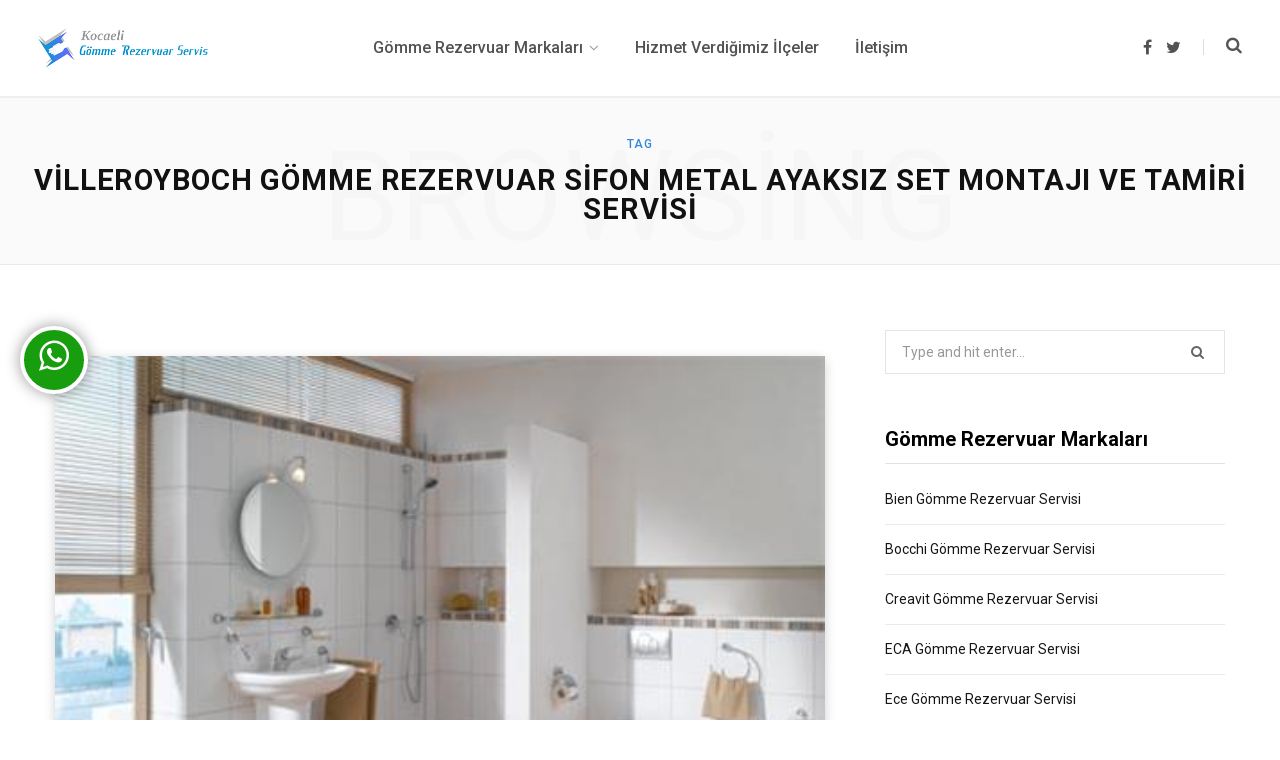

--- FILE ---
content_type: text/html; charset=UTF-8
request_url: https://www.kocaeligommerezervuarservis.com/tag/villeroyboch-gomme-rezervuar-sifon-metal-ayaksiz-set-montaji-ve-tamiri-servisi/
body_size: 12090
content:
<!DOCTYPE html>
<html lang="tr">

<head>
<!-- Google Tag Manager -->
<script>(function(w,d,s,l,i){w[l]=w[l]||[];w[l].push({'gtm.start':
new Date().getTime(),event:'gtm.js'});var f=d.getElementsByTagName(s)[0],
j=d.createElement(s),dl=l!='dataLayer'?'&l='+l:'';j.async=true;j.src=
'https://www.googletagmanager.com/gtm.js?id='+i+dl;f.parentNode.insertBefore(j,f);
})(window,document,'script','dataLayer','GTM-PL9GJG4R');</script>
<!-- End Google Tag Manager -->

	<meta charset="UTF-8" />
	<meta http-equiv="x-ua-compatible" content="ie=edge" />
	<meta name="viewport" content="width=device-width, initial-scale=1" />
	<link rel="profile" href="https://gmpg.org/xfn/11" />
	
	<meta name='robots' content='index, follow, max-image-preview:large, max-snippet:-1, max-video-preview:-1' />

	<!-- This site is optimized with the Yoast SEO plugin v23.6 - https://yoast.com/wordpress/plugins/seo/ -->
	<title>villeroyboch gömme rezervuar sifon metal ayaksız set montajı ve tamiri servisi arşivleri - Gömme Rezervuar Servisi Kocaeli</title>
	<link rel="canonical" href="https://www.kocaeligommerezervuarservis.com/tag/villeroyboch-gomme-rezervuar-sifon-metal-ayaksiz-set-montaji-ve-tamiri-servisi/" />
	<meta property="og:locale" content="tr_TR" />
	<meta property="og:type" content="article" />
	<meta property="og:title" content="villeroyboch gömme rezervuar sifon metal ayaksız set montajı ve tamiri servisi arşivleri - Gömme Rezervuar Servisi Kocaeli" />
	<meta property="og:url" content="https://www.kocaeligommerezervuarservis.com/tag/villeroyboch-gomme-rezervuar-sifon-metal-ayaksiz-set-montaji-ve-tamiri-servisi/" />
	<meta property="og:site_name" content="Gömme Rezervuar Servisi Kocaeli" />
	<meta name="twitter:card" content="summary_large_image" />
	<script type="application/ld+json" class="yoast-schema-graph">{"@context":"https://schema.org","@graph":[{"@type":"CollectionPage","@id":"https://www.kocaeligommerezervuarservis.com/tag/villeroyboch-gomme-rezervuar-sifon-metal-ayaksiz-set-montaji-ve-tamiri-servisi/","url":"https://www.kocaeligommerezervuarservis.com/tag/villeroyboch-gomme-rezervuar-sifon-metal-ayaksiz-set-montaji-ve-tamiri-servisi/","name":"villeroyboch gömme rezervuar sifon metal ayaksız set montajı ve tamiri servisi arşivleri - Gömme Rezervuar Servisi Kocaeli","isPartOf":{"@id":"https://www.kocaeligommerezervuarservis.com/#website"},"primaryImageOfPage":{"@id":"https://www.kocaeligommerezervuarservis.com/tag/villeroyboch-gomme-rezervuar-sifon-metal-ayaksiz-set-montaji-ve-tamiri-servisi/#primaryimage"},"image":{"@id":"https://www.kocaeligommerezervuarservis.com/tag/villeroyboch-gomme-rezervuar-sifon-metal-ayaksiz-set-montaji-ve-tamiri-servisi/#primaryimage"},"thumbnailUrl":"https://www.kocaeligommerezervuarservis.com/wp-content/uploads/2020/01/gomme-rezervuar-4.jpg","breadcrumb":{"@id":"https://www.kocaeligommerezervuarservis.com/tag/villeroyboch-gomme-rezervuar-sifon-metal-ayaksiz-set-montaji-ve-tamiri-servisi/#breadcrumb"},"inLanguage":"tr"},{"@type":"ImageObject","inLanguage":"tr","@id":"https://www.kocaeligommerezervuarservis.com/tag/villeroyboch-gomme-rezervuar-sifon-metal-ayaksiz-set-montaji-ve-tamiri-servisi/#primaryimage","url":"https://www.kocaeligommerezervuarservis.com/wp-content/uploads/2020/01/gomme-rezervuar-4.jpg","contentUrl":"https://www.kocaeligommerezervuarservis.com/wp-content/uploads/2020/01/gomme-rezervuar-4.jpg","width":429,"height":300},{"@type":"BreadcrumbList","@id":"https://www.kocaeligommerezervuarservis.com/tag/villeroyboch-gomme-rezervuar-sifon-metal-ayaksiz-set-montaji-ve-tamiri-servisi/#breadcrumb","itemListElement":[{"@type":"ListItem","position":1,"name":"Ana sayfa","item":"https://www.kocaeligommerezervuarservis.com/"},{"@type":"ListItem","position":2,"name":"villeroyboch gömme rezervuar sifon metal ayaksız set montajı ve tamiri servisi"}]},{"@type":"WebSite","@id":"https://www.kocaeligommerezervuarservis.com/#website","url":"https://www.kocaeligommerezervuarservis.com/","name":"Gömme Rezervuar Servisi Bursa","description":"Gömme Rezervuar Montaj Tamir ve Bakım Servisi","publisher":{"@id":"https://www.kocaeligommerezervuarservis.com/#organization"},"potentialAction":[{"@type":"SearchAction","target":{"@type":"EntryPoint","urlTemplate":"https://www.kocaeligommerezervuarservis.com/?s={search_term_string}"},"query-input":{"@type":"PropertyValueSpecification","valueRequired":true,"valueName":"search_term_string"}}],"inLanguage":"tr"},{"@type":"Organization","@id":"https://www.kocaeligommerezervuarservis.com/#organization","name":"Bursa Gömme Rezervuar Servisi","url":"https://www.kocaeligommerezervuarservis.com/","logo":{"@type":"ImageObject","inLanguage":"tr","@id":"https://www.kocaeligommerezervuarservis.com/#/schema/logo/image/","url":"https://www.kocaeligommerezervuarservis.com/wp-content/uploads/2020/01/bursa-gomme-rezervuar-servis-logo-100.png","contentUrl":"https://www.kocaeligommerezervuarservis.com/wp-content/uploads/2020/01/bursa-gomme-rezervuar-servis-logo-100.png","width":420,"height":100,"caption":"Bursa Gömme Rezervuar Servisi"},"image":{"@id":"https://www.kocaeligommerezervuarservis.com/#/schema/logo/image/"}}]}</script>
	<!-- / Yoast SEO plugin. -->


<link rel='dns-prefetch' href='//fonts.googleapis.com' />
<script type="text/javascript">
/* <![CDATA[ */
window._wpemojiSettings = {"baseUrl":"https:\/\/s.w.org\/images\/core\/emoji\/15.0.3\/72x72\/","ext":".png","svgUrl":"https:\/\/s.w.org\/images\/core\/emoji\/15.0.3\/svg\/","svgExt":".svg","source":{"concatemoji":"https:\/\/www.kocaeligommerezervuarservis.com\/wp-includes\/js\/wp-emoji-release.min.js?ver=6.5.7"}};
/*! This file is auto-generated */
!function(i,n){var o,s,e;function c(e){try{var t={supportTests:e,timestamp:(new Date).valueOf()};sessionStorage.setItem(o,JSON.stringify(t))}catch(e){}}function p(e,t,n){e.clearRect(0,0,e.canvas.width,e.canvas.height),e.fillText(t,0,0);var t=new Uint32Array(e.getImageData(0,0,e.canvas.width,e.canvas.height).data),r=(e.clearRect(0,0,e.canvas.width,e.canvas.height),e.fillText(n,0,0),new Uint32Array(e.getImageData(0,0,e.canvas.width,e.canvas.height).data));return t.every(function(e,t){return e===r[t]})}function u(e,t,n){switch(t){case"flag":return n(e,"\ud83c\udff3\ufe0f\u200d\u26a7\ufe0f","\ud83c\udff3\ufe0f\u200b\u26a7\ufe0f")?!1:!n(e,"\ud83c\uddfa\ud83c\uddf3","\ud83c\uddfa\u200b\ud83c\uddf3")&&!n(e,"\ud83c\udff4\udb40\udc67\udb40\udc62\udb40\udc65\udb40\udc6e\udb40\udc67\udb40\udc7f","\ud83c\udff4\u200b\udb40\udc67\u200b\udb40\udc62\u200b\udb40\udc65\u200b\udb40\udc6e\u200b\udb40\udc67\u200b\udb40\udc7f");case"emoji":return!n(e,"\ud83d\udc26\u200d\u2b1b","\ud83d\udc26\u200b\u2b1b")}return!1}function f(e,t,n){var r="undefined"!=typeof WorkerGlobalScope&&self instanceof WorkerGlobalScope?new OffscreenCanvas(300,150):i.createElement("canvas"),a=r.getContext("2d",{willReadFrequently:!0}),o=(a.textBaseline="top",a.font="600 32px Arial",{});return e.forEach(function(e){o[e]=t(a,e,n)}),o}function t(e){var t=i.createElement("script");t.src=e,t.defer=!0,i.head.appendChild(t)}"undefined"!=typeof Promise&&(o="wpEmojiSettingsSupports",s=["flag","emoji"],n.supports={everything:!0,everythingExceptFlag:!0},e=new Promise(function(e){i.addEventListener("DOMContentLoaded",e,{once:!0})}),new Promise(function(t){var n=function(){try{var e=JSON.parse(sessionStorage.getItem(o));if("object"==typeof e&&"number"==typeof e.timestamp&&(new Date).valueOf()<e.timestamp+604800&&"object"==typeof e.supportTests)return e.supportTests}catch(e){}return null}();if(!n){if("undefined"!=typeof Worker&&"undefined"!=typeof OffscreenCanvas&&"undefined"!=typeof URL&&URL.createObjectURL&&"undefined"!=typeof Blob)try{var e="postMessage("+f.toString()+"("+[JSON.stringify(s),u.toString(),p.toString()].join(",")+"));",r=new Blob([e],{type:"text/javascript"}),a=new Worker(URL.createObjectURL(r),{name:"wpTestEmojiSupports"});return void(a.onmessage=function(e){c(n=e.data),a.terminate(),t(n)})}catch(e){}c(n=f(s,u,p))}t(n)}).then(function(e){for(var t in e)n.supports[t]=e[t],n.supports.everything=n.supports.everything&&n.supports[t],"flag"!==t&&(n.supports.everythingExceptFlag=n.supports.everythingExceptFlag&&n.supports[t]);n.supports.everythingExceptFlag=n.supports.everythingExceptFlag&&!n.supports.flag,n.DOMReady=!1,n.readyCallback=function(){n.DOMReady=!0}}).then(function(){return e}).then(function(){var e;n.supports.everything||(n.readyCallback(),(e=n.source||{}).concatemoji?t(e.concatemoji):e.wpemoji&&e.twemoji&&(t(e.twemoji),t(e.wpemoji)))}))}((window,document),window._wpemojiSettings);
/* ]]> */
</script>
<style>@media screen and (max-width: 650px) {body {padding-bottom:60px;}}</style>
<style id='wp-emoji-styles-inline-css' type='text/css'>

	img.wp-smiley, img.emoji {
		display: inline !important;
		border: none !important;
		box-shadow: none !important;
		height: 1em !important;
		width: 1em !important;
		margin: 0 0.07em !important;
		vertical-align: -0.1em !important;
		background: none !important;
		padding: 0 !important;
	}
</style>
<link rel='stylesheet' id='wp-block-library-css' href='https://www.kocaeligommerezervuarservis.com/wp-includes/css/dist/block-library/style.min.css?ver=6.5.7' type='text/css' media='all' />
<style id='classic-theme-styles-inline-css' type='text/css'>
/*! This file is auto-generated */
.wp-block-button__link{color:#fff;background-color:#32373c;border-radius:9999px;box-shadow:none;text-decoration:none;padding:calc(.667em + 2px) calc(1.333em + 2px);font-size:1.125em}.wp-block-file__button{background:#32373c;color:#fff;text-decoration:none}
</style>
<style id='global-styles-inline-css' type='text/css'>
body{--wp--preset--color--black: #000000;--wp--preset--color--cyan-bluish-gray: #abb8c3;--wp--preset--color--white: #ffffff;--wp--preset--color--pale-pink: #f78da7;--wp--preset--color--vivid-red: #cf2e2e;--wp--preset--color--luminous-vivid-orange: #ff6900;--wp--preset--color--luminous-vivid-amber: #fcb900;--wp--preset--color--light-green-cyan: #7bdcb5;--wp--preset--color--vivid-green-cyan: #00d084;--wp--preset--color--pale-cyan-blue: #8ed1fc;--wp--preset--color--vivid-cyan-blue: #0693e3;--wp--preset--color--vivid-purple: #9b51e0;--wp--preset--gradient--vivid-cyan-blue-to-vivid-purple: linear-gradient(135deg,rgba(6,147,227,1) 0%,rgb(155,81,224) 100%);--wp--preset--gradient--light-green-cyan-to-vivid-green-cyan: linear-gradient(135deg,rgb(122,220,180) 0%,rgb(0,208,130) 100%);--wp--preset--gradient--luminous-vivid-amber-to-luminous-vivid-orange: linear-gradient(135deg,rgba(252,185,0,1) 0%,rgba(255,105,0,1) 100%);--wp--preset--gradient--luminous-vivid-orange-to-vivid-red: linear-gradient(135deg,rgba(255,105,0,1) 0%,rgb(207,46,46) 100%);--wp--preset--gradient--very-light-gray-to-cyan-bluish-gray: linear-gradient(135deg,rgb(238,238,238) 0%,rgb(169,184,195) 100%);--wp--preset--gradient--cool-to-warm-spectrum: linear-gradient(135deg,rgb(74,234,220) 0%,rgb(151,120,209) 20%,rgb(207,42,186) 40%,rgb(238,44,130) 60%,rgb(251,105,98) 80%,rgb(254,248,76) 100%);--wp--preset--gradient--blush-light-purple: linear-gradient(135deg,rgb(255,206,236) 0%,rgb(152,150,240) 100%);--wp--preset--gradient--blush-bordeaux: linear-gradient(135deg,rgb(254,205,165) 0%,rgb(254,45,45) 50%,rgb(107,0,62) 100%);--wp--preset--gradient--luminous-dusk: linear-gradient(135deg,rgb(255,203,112) 0%,rgb(199,81,192) 50%,rgb(65,88,208) 100%);--wp--preset--gradient--pale-ocean: linear-gradient(135deg,rgb(255,245,203) 0%,rgb(182,227,212) 50%,rgb(51,167,181) 100%);--wp--preset--gradient--electric-grass: linear-gradient(135deg,rgb(202,248,128) 0%,rgb(113,206,126) 100%);--wp--preset--gradient--midnight: linear-gradient(135deg,rgb(2,3,129) 0%,rgb(40,116,252) 100%);--wp--preset--font-size--small: 13px;--wp--preset--font-size--medium: 20px;--wp--preset--font-size--large: 36px;--wp--preset--font-size--x-large: 42px;--wp--preset--spacing--20: 0.44rem;--wp--preset--spacing--30: 0.67rem;--wp--preset--spacing--40: 1rem;--wp--preset--spacing--50: 1.5rem;--wp--preset--spacing--60: 2.25rem;--wp--preset--spacing--70: 3.38rem;--wp--preset--spacing--80: 5.06rem;--wp--preset--shadow--natural: 6px 6px 9px rgba(0, 0, 0, 0.2);--wp--preset--shadow--deep: 12px 12px 50px rgba(0, 0, 0, 0.4);--wp--preset--shadow--sharp: 6px 6px 0px rgba(0, 0, 0, 0.2);--wp--preset--shadow--outlined: 6px 6px 0px -3px rgba(255, 255, 255, 1), 6px 6px rgba(0, 0, 0, 1);--wp--preset--shadow--crisp: 6px 6px 0px rgba(0, 0, 0, 1);}:where(.is-layout-flex){gap: 0.5em;}:where(.is-layout-grid){gap: 0.5em;}body .is-layout-flex{display: flex;}body .is-layout-flex{flex-wrap: wrap;align-items: center;}body .is-layout-flex > *{margin: 0;}body .is-layout-grid{display: grid;}body .is-layout-grid > *{margin: 0;}:where(.wp-block-columns.is-layout-flex){gap: 2em;}:where(.wp-block-columns.is-layout-grid){gap: 2em;}:where(.wp-block-post-template.is-layout-flex){gap: 1.25em;}:where(.wp-block-post-template.is-layout-grid){gap: 1.25em;}.has-black-color{color: var(--wp--preset--color--black) !important;}.has-cyan-bluish-gray-color{color: var(--wp--preset--color--cyan-bluish-gray) !important;}.has-white-color{color: var(--wp--preset--color--white) !important;}.has-pale-pink-color{color: var(--wp--preset--color--pale-pink) !important;}.has-vivid-red-color{color: var(--wp--preset--color--vivid-red) !important;}.has-luminous-vivid-orange-color{color: var(--wp--preset--color--luminous-vivid-orange) !important;}.has-luminous-vivid-amber-color{color: var(--wp--preset--color--luminous-vivid-amber) !important;}.has-light-green-cyan-color{color: var(--wp--preset--color--light-green-cyan) !important;}.has-vivid-green-cyan-color{color: var(--wp--preset--color--vivid-green-cyan) !important;}.has-pale-cyan-blue-color{color: var(--wp--preset--color--pale-cyan-blue) !important;}.has-vivid-cyan-blue-color{color: var(--wp--preset--color--vivid-cyan-blue) !important;}.has-vivid-purple-color{color: var(--wp--preset--color--vivid-purple) !important;}.has-black-background-color{background-color: var(--wp--preset--color--black) !important;}.has-cyan-bluish-gray-background-color{background-color: var(--wp--preset--color--cyan-bluish-gray) !important;}.has-white-background-color{background-color: var(--wp--preset--color--white) !important;}.has-pale-pink-background-color{background-color: var(--wp--preset--color--pale-pink) !important;}.has-vivid-red-background-color{background-color: var(--wp--preset--color--vivid-red) !important;}.has-luminous-vivid-orange-background-color{background-color: var(--wp--preset--color--luminous-vivid-orange) !important;}.has-luminous-vivid-amber-background-color{background-color: var(--wp--preset--color--luminous-vivid-amber) !important;}.has-light-green-cyan-background-color{background-color: var(--wp--preset--color--light-green-cyan) !important;}.has-vivid-green-cyan-background-color{background-color: var(--wp--preset--color--vivid-green-cyan) !important;}.has-pale-cyan-blue-background-color{background-color: var(--wp--preset--color--pale-cyan-blue) !important;}.has-vivid-cyan-blue-background-color{background-color: var(--wp--preset--color--vivid-cyan-blue) !important;}.has-vivid-purple-background-color{background-color: var(--wp--preset--color--vivid-purple) !important;}.has-black-border-color{border-color: var(--wp--preset--color--black) !important;}.has-cyan-bluish-gray-border-color{border-color: var(--wp--preset--color--cyan-bluish-gray) !important;}.has-white-border-color{border-color: var(--wp--preset--color--white) !important;}.has-pale-pink-border-color{border-color: var(--wp--preset--color--pale-pink) !important;}.has-vivid-red-border-color{border-color: var(--wp--preset--color--vivid-red) !important;}.has-luminous-vivid-orange-border-color{border-color: var(--wp--preset--color--luminous-vivid-orange) !important;}.has-luminous-vivid-amber-border-color{border-color: var(--wp--preset--color--luminous-vivid-amber) !important;}.has-light-green-cyan-border-color{border-color: var(--wp--preset--color--light-green-cyan) !important;}.has-vivid-green-cyan-border-color{border-color: var(--wp--preset--color--vivid-green-cyan) !important;}.has-pale-cyan-blue-border-color{border-color: var(--wp--preset--color--pale-cyan-blue) !important;}.has-vivid-cyan-blue-border-color{border-color: var(--wp--preset--color--vivid-cyan-blue) !important;}.has-vivid-purple-border-color{border-color: var(--wp--preset--color--vivid-purple) !important;}.has-vivid-cyan-blue-to-vivid-purple-gradient-background{background: var(--wp--preset--gradient--vivid-cyan-blue-to-vivid-purple) !important;}.has-light-green-cyan-to-vivid-green-cyan-gradient-background{background: var(--wp--preset--gradient--light-green-cyan-to-vivid-green-cyan) !important;}.has-luminous-vivid-amber-to-luminous-vivid-orange-gradient-background{background: var(--wp--preset--gradient--luminous-vivid-amber-to-luminous-vivid-orange) !important;}.has-luminous-vivid-orange-to-vivid-red-gradient-background{background: var(--wp--preset--gradient--luminous-vivid-orange-to-vivid-red) !important;}.has-very-light-gray-to-cyan-bluish-gray-gradient-background{background: var(--wp--preset--gradient--very-light-gray-to-cyan-bluish-gray) !important;}.has-cool-to-warm-spectrum-gradient-background{background: var(--wp--preset--gradient--cool-to-warm-spectrum) !important;}.has-blush-light-purple-gradient-background{background: var(--wp--preset--gradient--blush-light-purple) !important;}.has-blush-bordeaux-gradient-background{background: var(--wp--preset--gradient--blush-bordeaux) !important;}.has-luminous-dusk-gradient-background{background: var(--wp--preset--gradient--luminous-dusk) !important;}.has-pale-ocean-gradient-background{background: var(--wp--preset--gradient--pale-ocean) !important;}.has-electric-grass-gradient-background{background: var(--wp--preset--gradient--electric-grass) !important;}.has-midnight-gradient-background{background: var(--wp--preset--gradient--midnight) !important;}.has-small-font-size{font-size: var(--wp--preset--font-size--small) !important;}.has-medium-font-size{font-size: var(--wp--preset--font-size--medium) !important;}.has-large-font-size{font-size: var(--wp--preset--font-size--large) !important;}.has-x-large-font-size{font-size: var(--wp--preset--font-size--x-large) !important;}
.wp-block-navigation a:where(:not(.wp-element-button)){color: inherit;}
:where(.wp-block-post-template.is-layout-flex){gap: 1.25em;}:where(.wp-block-post-template.is-layout-grid){gap: 1.25em;}
:where(.wp-block-columns.is-layout-flex){gap: 2em;}:where(.wp-block-columns.is-layout-grid){gap: 2em;}
.wp-block-pullquote{font-size: 1.5em;line-height: 1.6;}
</style>
<link rel='stylesheet' id='contact-form-7-css' href='https://www.kocaeligommerezervuarservis.com/wp-content/plugins/contact-form-7/includes/css/styles.css?ver=5.9.8' type='text/css' media='all' />
<link rel='stylesheet' id='whatsappchitchat-css' href='https://www.kocaeligommerezervuarservis.com/wp-content/plugins/whatsappchitchat/public/css/whatsappchitchat-public.css?ver=1.0.0' type='text/css' media='all' />
<link rel='stylesheet' id='font-awesome-css' href='https://www.kocaeligommerezervuarservis.com/wp-content/plugins/whatsappchitchat/public/css/font-awesome.css?ver=1.0.0' type='text/css' media='all' />
<link rel='stylesheet' id='contentberg-fonts-css' href='https://fonts.googleapis.com/css?family=Roboto%3A400%2C500%2C700%7CPT+Serif%3A400%2C400i%2C600%7CIBM+Plex+Serif%3A500' type='text/css' media='all' />
<link rel='stylesheet' id='contentberg-core-css' href='https://www.kocaeligommerezervuarservis.com/wp-content/themes/contentberg190/style.css?ver=1.9.0' type='text/css' media='all' />
<style id='contentberg-core-inline-css' type='text/css'>
.main-footer .bg-wrap:before { background-image: url(https://contentberg.theme-sphere.com/wp-content/uploads/2018/09/footer-bg-1.png);background-repeat: no-repeat; background-position: center center; background-size: cover; }

::selection { background: rgba(49,134,227, 0.7); }

::-moz-selection { background: rgba(49,134,227, 0.7); }

:root { --main-color: #3186e3; }

.cart-action .cart-link .counter,
.main-head.compact .posts-ticker .heading,
.single-cover .overlay .post-cat a,
.main-footer.bold-light .lower-footer .social-link,
.cat-label a:hover,
.cat-label.color a,
.post-thumb:hover .cat-label a,
.carousel-slider .category,
.grid-b-slider .category,
.page-links .current,
.page-links a:hover,
.page-links > span,
.post-content .read-more a:after,
.widget-posts .posts.full .counter:before,
.dark .widget_mc4wp_form_widget input[type="submit"],
.dark .widget-subscribe input[type="submit"],
.woocommerce span.onsale,
.woocommerce a.button,
.woocommerce button.button,
.woocommerce input.button,
.woocommerce #respond input#submit,
.woocommerce a.button.alt,
.woocommerce a.button.alt:hover,
.woocommerce button.button.alt,
.woocommerce button.button.alt:hover,
.woocommerce input.button.alt,
.woocommerce input.button.alt:hover,
.woocommerce #respond input#submit.alt,
.woocommerce #respond input#submit.alt:hover,
.woocommerce a.button:hover,
.woocommerce button.button:hover,
.woocommerce input.button:hover,
.woocommerce #respond input#submit:hover,
.woocommerce nav.woocommerce-pagination ul li span.current,
.woocommerce nav.woocommerce-pagination ul li a:hover,
.woocommerce .widget_price_filter .price_slider_amount .button { background: #3186e3; }

blockquote:before,
.modern-quote:before,
.wp-block-quote.is-style-large:before,
.main-color,
.top-bar .social-icons a:hover,
.navigation .menu > li:hover > a,
.navigation .menu > .current-menu-item > a,
.navigation .menu > .current-menu-parent > a,
.navigation .menu li li:hover > a,
.navigation .menu li li.current-menu-item > a,
.navigation.simple .menu > li:hover > a,
.navigation.simple .menu > .current-menu-item > a,
.navigation.simple .menu > .current-menu-parent > a,
.tag-share .post-tags a:hover,
.post-share-icons a:hover,
.post-share-icons .likes-count,
.author-box .author > span,
.comments-area .section-head .number,
.comments-list .comment-reply-link,
.comment-form input[type=checkbox],
.main-footer.dark .social-link:hover,
.lower-footer .social-icons .fa,
.archive-head .sub-title,
.social-share a:hover,
.social-icons a:hover,
.post-meta .post-cat > a,
.post-meta-c .post-author > a,
.large-post-b .post-footer .author a,
.main-pagination .next a:hover,
.main-pagination .previous a:hover,
.main-pagination.number .current,
.post-content a,
.textwidget a,
.widget-about .more,
.widget-about .social-icons .social-btn:hover,
.widget-social .social-link:hover,
.wp-block-pullquote blockquote:before,
.egcf-modal .checkbox,
.woocommerce .star-rating:before,
.woocommerce .star-rating span:before,
.woocommerce .amount,
.woocommerce .order-select .drop a:hover,
.woocommerce .order-select .drop li.active,
.woocommerce-page .order-select .drop a:hover,
.woocommerce-page .order-select .drop li.active,
.woocommerce .widget_price_filter .price_label .from,
.woocommerce .widget_price_filter .price_label .to,
.woocommerce div.product div.summary p.price,
.woocommerce div.product div.summary span.price,
.woocommerce #content div.product div.summary p.price,
.woocommerce #content div.product div.summary span.price,
.woocommerce .widget_price_filter .ui-slider .ui-slider-handle { color: #3186e3; }

.page-links .current,
.page-links a:hover,
.page-links > span,
.woocommerce nav.woocommerce-pagination ul li span.current,
.woocommerce nav.woocommerce-pagination ul li a:hover { border-color: #3186e3; }

.block-head-b .title { border-bottom: 1px solid #3186e3; }

.widget_categories a:before,
.widget_product_categories a:before,
.widget_archive a:before { border: 1px solid #3186e3; }

.main-footer .bg-wrap:before { background-image: url(https://contentberg.theme-sphere.com/wp-content/uploads/2018/09/footer-bg-1.png);background-repeat: no-repeat; background-position: center center; background-size: cover; }

::selection { background: rgba(49,134,227, 0.7); }

::-moz-selection { background: rgba(49,134,227, 0.7); }

:root { --main-color: #3186e3; }

.cart-action .cart-link .counter,
.main-head.compact .posts-ticker .heading,
.single-cover .overlay .post-cat a,
.main-footer.bold-light .lower-footer .social-link,
.cat-label a:hover,
.cat-label.color a,
.post-thumb:hover .cat-label a,
.carousel-slider .category,
.grid-b-slider .category,
.page-links .current,
.page-links a:hover,
.page-links > span,
.post-content .read-more a:after,
.widget-posts .posts.full .counter:before,
.dark .widget_mc4wp_form_widget input[type="submit"],
.dark .widget-subscribe input[type="submit"],
.woocommerce span.onsale,
.woocommerce a.button,
.woocommerce button.button,
.woocommerce input.button,
.woocommerce #respond input#submit,
.woocommerce a.button.alt,
.woocommerce a.button.alt:hover,
.woocommerce button.button.alt,
.woocommerce button.button.alt:hover,
.woocommerce input.button.alt,
.woocommerce input.button.alt:hover,
.woocommerce #respond input#submit.alt,
.woocommerce #respond input#submit.alt:hover,
.woocommerce a.button:hover,
.woocommerce button.button:hover,
.woocommerce input.button:hover,
.woocommerce #respond input#submit:hover,
.woocommerce nav.woocommerce-pagination ul li span.current,
.woocommerce nav.woocommerce-pagination ul li a:hover,
.woocommerce .widget_price_filter .price_slider_amount .button { background: #3186e3; }

blockquote:before,
.modern-quote:before,
.wp-block-quote.is-style-large:before,
.main-color,
.top-bar .social-icons a:hover,
.navigation .menu > li:hover > a,
.navigation .menu > .current-menu-item > a,
.navigation .menu > .current-menu-parent > a,
.navigation .menu li li:hover > a,
.navigation .menu li li.current-menu-item > a,
.navigation.simple .menu > li:hover > a,
.navigation.simple .menu > .current-menu-item > a,
.navigation.simple .menu > .current-menu-parent > a,
.tag-share .post-tags a:hover,
.post-share-icons a:hover,
.post-share-icons .likes-count,
.author-box .author > span,
.comments-area .section-head .number,
.comments-list .comment-reply-link,
.comment-form input[type=checkbox],
.main-footer.dark .social-link:hover,
.lower-footer .social-icons .fa,
.archive-head .sub-title,
.social-share a:hover,
.social-icons a:hover,
.post-meta .post-cat > a,
.post-meta-c .post-author > a,
.large-post-b .post-footer .author a,
.main-pagination .next a:hover,
.main-pagination .previous a:hover,
.main-pagination.number .current,
.post-content a,
.textwidget a,
.widget-about .more,
.widget-about .social-icons .social-btn:hover,
.widget-social .social-link:hover,
.wp-block-pullquote blockquote:before,
.egcf-modal .checkbox,
.woocommerce .star-rating:before,
.woocommerce .star-rating span:before,
.woocommerce .amount,
.woocommerce .order-select .drop a:hover,
.woocommerce .order-select .drop li.active,
.woocommerce-page .order-select .drop a:hover,
.woocommerce-page .order-select .drop li.active,
.woocommerce .widget_price_filter .price_label .from,
.woocommerce .widget_price_filter .price_label .to,
.woocommerce div.product div.summary p.price,
.woocommerce div.product div.summary span.price,
.woocommerce #content div.product div.summary p.price,
.woocommerce #content div.product div.summary span.price,
.woocommerce .widget_price_filter .ui-slider .ui-slider-handle { color: #3186e3; }

.page-links .current,
.page-links a:hover,
.page-links > span,
.woocommerce nav.woocommerce-pagination ul li span.current,
.woocommerce nav.woocommerce-pagination ul li a:hover { border-color: #3186e3; }

.block-head-b .title { border-bottom: 1px solid #3186e3; }

.widget_categories a:before,
.widget_product_categories a:before,
.widget_archive a:before { border: 1px solid #3186e3; }



</style>
<link rel='stylesheet' id='contentberg-lightbox-css' href='https://www.kocaeligommerezervuarservis.com/wp-content/themes/contentberg190/css/lightbox.css?ver=1.9.0' type='text/css' media='all' />
<link rel='stylesheet' id='call-now-button-modern-style-css' href='https://www.kocaeligommerezervuarservis.com/wp-content/plugins/call-now-button/resources/style/modern.css?ver=1.4.9' type='text/css' media='all' />
<script type="text/javascript" src="https://www.kocaeligommerezervuarservis.com/wp-includes/js/jquery/jquery.min.js?ver=3.7.1" id="jquery-core-js"></script>
<script type="text/javascript" src="https://www.kocaeligommerezervuarservis.com/wp-includes/js/jquery/jquery-migrate.min.js?ver=3.4.1" id="jquery-migrate-js"></script>
<script type="text/javascript" src="https://www.kocaeligommerezervuarservis.com/wp-content/plugins/whatsappchitchat/public/js/whatsappchitchat-public.js?ver=1.0.0" id="whatsappchitchat-js"></script>
<script type="text/javascript" src="https://www.kocaeligommerezervuarservis.com/wp-content/themes/contentberg190/js/lazysizes.js?ver=1.9.0" id="lazysizes-js"></script>
<link rel="https://api.w.org/" href="https://www.kocaeligommerezervuarservis.com/wp-json/" /><link rel="alternate" type="application/json" href="https://www.kocaeligommerezervuarservis.com/wp-json/wp/v2/tags/1007" /><meta name="generator" content="WordPress 6.5.7" />
<script>var Sphere_Plugin = {"ajaxurl":"https:\/\/www.kocaeligommerezervuarservis.com\/wp-admin\/admin-ajax.php"};</script><noscript><style> .wpb_animate_when_almost_visible { opacity: 1; }</style></noscript>	


</head>

<body class="archive tag tag-villeroyboch-gomme-rezervuar-sifon-metal-ayaksiz-set-montaji-ve-tamiri-servisi tag-1007 right-sidebar  lazy-normal has-lb wpb-js-composer js-comp-ver-6.5.0 vc_responsive">


<div class="main-wrap">

	
		
		
<header id="main-head" class="main-head head-nav-below has-search-modal simple">

	<div class="inner inner-head" data-sticky-bar="1">
	
		<div class="wrap cf wrap-head">
		
			<div class="left-contain">
				<span class="mobile-nav"><i class="fa fa-bars"></i></span>	
			
					<div class="title">
		
		<a href="https://www.kocaeligommerezervuarservis.com/" title="Gömme Rezervuar Servisi Kocaeli" rel="home">
		
					
								
		<img class="mobile-logo" src="https://www.kocaeligommerezervuarservis.com/wp-content/uploads/2020/12/kocaeli-gomme-rezervuar-servis-logo-80-2.png" width="170" height="40" 
			alt="Gömme Rezervuar Servisi Kocaeli" />

					
			<img src="https://www.kocaeligommerezervuarservis.com/wp-content/uploads/2020/12/kocaeli-gomme-rezervuar-servis-logo-70.png" class="logo-image" alt="Gömme Rezervuar Servisi Kocaeli" srcset="https://www.kocaeligommerezervuarservis.com/wp-content/uploads/2020/12/kocaeli-gomme-rezervuar-servis-logo-70.png ,https://www.kocaeligommerezervuarservis.com/wp-content/uploads/2020/12/kocaeli-gomme-rezervuar-servis-logo-80-2.png 2x" />

				
		</a>
	
	</div>			
			</div>
				
				
			<div class="navigation-wrap inline">
								
				<nav class="navigation inline simple light" data-sticky-bar="1">
					<div class="menu-ana-menu-container"><ul id="menu-ana-menu" class="menu"><li id="menu-item-3741" class="menu-item menu-item-type-custom menu-item-object-custom menu-item-has-children menu-item-3741"><a><span>Gömme Rezervuar Markaları</span></a>
<ul class="sub-menu">
	<li id="menu-item-3936" class="menu-item menu-item-type-post_type menu-item-object-post menu-item-3936"><a href="https://www.kocaeligommerezervuarservis.com/bien-gomme-rezervuar-servisi.html/"><span>Bien Gömme Rezervuar Servisi</span></a></li>
	<li id="menu-item-3807" class="menu-item menu-item-type-post_type menu-item-object-post menu-item-3807"><a href="https://www.kocaeligommerezervuarservis.com/bocchi-gomme-rezervuar-servisi.html/"><span>Bocchi Gömme Rezervuar Servisi</span></a></li>
	<li id="menu-item-3744" class="menu-item menu-item-type-post_type menu-item-object-post menu-item-3744"><a href="https://www.kocaeligommerezervuarservis.com/creavit-gomme-rezervuar-servisi.html/"><span>Creavit Gömme Rezervuar Servisi</span></a></li>
	<li id="menu-item-3746" class="menu-item menu-item-type-post_type menu-item-object-post menu-item-3746"><a href="https://www.kocaeligommerezervuarservis.com/eca-gomme-rezervuar-servisi.html/"><span>ECA Gömme Rezervuar Servisi</span></a></li>
	<li id="menu-item-3799" class="menu-item menu-item-type-post_type menu-item-object-post menu-item-3799"><a href="https://www.kocaeligommerezervuarservis.com/ece-gomme-rezervuar-servisi.html/"><span>Ece Gömme Rezervuar Servisi</span></a></li>
	<li id="menu-item-3938" class="menu-item menu-item-type-post_type menu-item-object-post menu-item-3938"><a href="https://www.kocaeligommerezervuarservis.com/geberit-gomme-rezervuar-servisi.html/"><span>Geberit Gömme Rezervuar Servisi</span></a></li>
	<li id="menu-item-3743" class="menu-item menu-item-type-post_type menu-item-object-post menu-item-3743"><a href="https://www.kocaeligommerezervuarservis.com/grohe-gomme-rezervuar-servisi.html/"><span>Grohe Gömme Rezervuar Servisi</span></a></li>
	<li id="menu-item-3797" class="menu-item menu-item-type-post_type menu-item-object-post menu-item-3797"><a href="https://www.kocaeligommerezervuarservis.com/japar-gomme-rezervuar-servisi.html/"><span>Japar Gömme Rezervuar Servisi</span></a></li>
	<li id="menu-item-3749" class="menu-item menu-item-type-post_type menu-item-object-post menu-item-3749"><a href="https://www.kocaeligommerezervuarservis.com/penta-gomme-rezervuar-servisi.html/"><span>Penta Gömme Rezervuar Servisi</span></a></li>
	<li id="menu-item-3800" class="menu-item menu-item-type-post_type menu-item-object-post menu-item-3800"><a href="https://www.kocaeligommerezervuarservis.com/kale-gomme-rezervuar-servisi.html/"><span>Kale Gömme Rezervuar Servisi</span></a></li>
	<li id="menu-item-3937" class="menu-item menu-item-type-post_type menu-item-object-post menu-item-3937"><a href="https://www.kocaeligommerezervuarservis.com/sanica-gomme-rezervuar-servisi.html/"><span>Sanica Gömme Rezervuar Servisi</span></a></li>
	<li id="menu-item-3801" class="menu-item menu-item-type-post_type menu-item-object-post menu-item-3801"><a href="https://www.kocaeligommerezervuarservis.com/schwab-gomme-rezervuar-servisi.html/"><span>Schwab Gömme Rezervuar Servisi</span></a></li>
	<li id="menu-item-3798" class="menu-item menu-item-type-post_type menu-item-object-post menu-item-3798"><a href="https://www.kocaeligommerezervuarservis.com/serel-gomme-rezervuar-servisi.html/"><span>Serel Gömme Rezervuar Servisi</span></a></li>
	<li id="menu-item-3745" class="menu-item menu-item-type-post_type menu-item-object-post menu-item-3745"><a href="https://www.kocaeligommerezervuarservis.com/siamp-gomme-rezervuar-servisi.html/"><span>Siamp Gömme Rezervuar Servisi</span></a></li>
	<li id="menu-item-3803" class="menu-item menu-item-type-post_type menu-item-object-post menu-item-3803"><a href="https://www.kocaeligommerezervuarservis.com/villeroyboch-gomme-rezervuar-servisi.html/"><span>Villeroyboch Gömme Rezervuar Servisi</span></a></li>
	<li id="menu-item-3939" class="menu-item menu-item-type-post_type menu-item-object-post menu-item-3939"><a href="https://www.kocaeligommerezervuarservis.com/viega-gomme-rezervuar-servisi.html/"><span>Viega Gömme Rezervuar Servisi</span></a></li>
	<li id="menu-item-3748" class="menu-item menu-item-type-post_type menu-item-object-post menu-item-3748"><a href="https://www.kocaeligommerezervuarservis.com/visam-gomme-rezervuar-servisi.html/"><span>Visam Gömme Rezervuar Servisi</span></a></li>
	<li id="menu-item-3802" class="menu-item menu-item-type-post_type menu-item-object-post menu-item-3802"><a href="https://www.kocaeligommerezervuarservis.com/vitra-gomme-rezervuar-servisi.html/"><span>Vitra Gömme Rezervuar Servisi</span></a></li>
	<li id="menu-item-3747" class="menu-item menu-item-type-post_type menu-item-object-post menu-item-3747"><a href="https://www.kocaeligommerezervuarservis.com/wilco-gomme-rezervuar-servisi.html/"><span>Wilco Gömme Rezervuar Servisi</span></a></li>
</ul>
</li>
<li id="menu-item-4026" class="menu-item menu-item-type-post_type menu-item-object-page menu-item-4026"><a href="https://www.kocaeligommerezervuarservis.com/hizmet-verdigimiz-ilceler/"><span>Hizmet Verdiğimiz İlçeler</span></a></li>
<li id="menu-item-3753" class="menu-item menu-item-type-post_type menu-item-object-page menu-item-3753"><a href="https://www.kocaeligommerezervuarservis.com/iletisim/"><span>İletişim</span></a></li>
</ul></div>				</nav>
				
							</div>
			
			<div class="actions">
			
				
	
		<ul class="social-icons cf">
		
					
			<li><a href="#" class="fa fa-facebook" target="_blank"><span class="visuallyhidden">Facebook</span></a></li>
									
					
			<li><a href="#" class="fa fa-twitter" target="_blank"><span class="visuallyhidden">Twitter</span></a></li>
									
					
		</ul>
	
								
								
					<a href="#" title="Search" class="search-link"><i class="fa fa-search"></i></a>
									
				
							
			</div>

		</div>
	</div>

</header> <!-- .main-head -->	
		
	
	<div class="archive-head">
	
		
			
			
		<span class="sub-title">Tag</span>
		<h2 class="title">villeroyboch gömme rezervuar sifon metal ayaksız set montajı ve tamiri servisi</h2>
		
		<i class="background">Browsing</i>
		
			
	</div>

	
	<div class="main wrap">
		<div class="ts-row cf">
			<div class="col-8 main-content cf">
		
			
<div class="posts-container posts-large cf">


	<div class="posts-wrap">
	
	
<!-- This file should primarily consist of HTML with a little bit of PHP. -->
<div class="wc_public_wrapper wc_tool_text">
			<p id="wc_tooltip"><a href="https://api.whatsapp.com/send?phone=905360606374&#038;text=Merhaba,%20Gömme%20Rezervuarımda%20sorun%20var." class="wc_icon_display wc_medium wc_left_center" tooltip="How can we help you! just message us." target="_blank" style="background-color:#189d0e;border-color:#ffffff;display:inline-block !important;"><i class="fa fa-whatsapp" aria-hidden="true"></i></a>
		<input type="hidden" id="wc_main_hvr_color" value="#000000">
			<input type="hidden" id="wc_main_bdr_color" value="#ffffff">
		</p>
		</div>  		
		
<article id="post-3727" class="post-main large-post post-3727 post type-post status-publish format-standard has-post-thumbnail category-marka-model tag-basiskele-villeroyboch-asma-klozet-servisi tag-basiskele-villeroyboch-gomme-rezervuar-servisi tag-basiskele-villeroyboch-servis tag-basiskele-villeroyboch-yedek-parca tag-cayirova-villeroyboch-asma-klozet-servisi tag-cayirova-villeroyboch-gomme-rezervuar-servisi tag-cayirova-villeroyboch-servis tag-cayirova-villeroyboch-yedek-parca tag-darica-villeroyboch-asma-klozet-servisi tag-darica-villeroyboch-gomme-rezervuar-servisi tag-darica-villeroyboch-servis tag-darica-villeroyboch-yedek-parca tag-derince-villeroyboch-asma-klozet-servisi tag-derince-villeroyboch-gomme-rezervuar-servisi tag-derince-villeroyboch-servis tag-derince-villeroyboch-yedek-parca tag-dilovasi-villeroyboch-asma-klozet-servisi tag-dilovasi-villeroyboch-gomme-rezervuar-servisi tag-dilovasi-villeroyboch-servis tag-dilovasi-villeroyboch-yedek-parca tag-gebze-villeroyboch-asma-klozet-servisi tag-gebze-villeroyboch-gomme-rezervuar-servisi tag-gebze-villeroyboch-servis tag-gebze-villeroyboch-yedek-parca tag-golcuk-villeroyboch-asma-klozet-servisi tag-golcuk-villeroyboch-gomme-rezervuar-servisi tag-golcuk-villeroyboch-servis tag-golcuk-villeroyboch-yedek-parca tag-izmit-villeroyboch-asma-klozet-servisi tag-izmit-villeroyboch-gomme-rezervuar-servisi tag-izmit-villeroyboch-servis tag-izmit-villeroyboch-yedek-parca tag-kandira-villeroyboch-asma-klozet-servisi tag-kandira-villeroyboch-gomme-rezervuar-servisi tag-kandira-villeroyboch-servis tag-kandira-villeroyboch-yedek-parca tag-karamursel-villeroyboch-asma-klozet-servisi tag-karamursel-villeroyboch-gomme-rezervuar-servisi tag-karamursel-villeroyboch-servis tag-karamursel-villeroyboch-yedek-parca tag-kartepe-villeroyboch-asma-klozet-servisi tag-kartepe-villeroyboch-gomme-rezervuar-servisi tag-kartepe-villeroyboch-servis tag-kartepe-villeroyboch-yedek-parca tag-korfez-villeroyboch-asma-klozet-servisi tag-korfez-villeroyboch-gomme-rezervuar-servisi tag-korfez-villeroyboch-servis tag-korfez-villeroyboch-yedek-parca tag-selana-asma-klozet-tamiri tag-villeroyboch-alcipan-duvarlar-icin-rezervuar-montaji-ve-tamiri-servisi tag-villeroyboch-asma-klozet-montaji-ve-tamiri-servisi tag-villeroyboch-asma-klozet-servisi tag-villeroyboch-asma-klozetler-icin-gomme-rezervuar-montaji-ve-tamiri-servisi tag-villeroyboch-cekmeli-sifon-montaji-ve-tamiri-servisi tag-villeroyboch-dus-sifonlari-rezervuar-montaji-ve-tamiri-servisi tag-villeroyboch-duvara-tam-dayali-klozetler-icin-gomme-rezervuar-montaji-ve-tamiri-servisi tag-villeroyboch-gizli-taharet-muslugu-montaji-ve-tamiri-servisi tag-villeroyboch-glassbox-rezervuar-montaji-ve-tamiri-servisi tag-villeroyboch-gomme-rezervuar-montaji-ve-tamiri-servisi tag-villeroyboch-gomme-rezervuar-servis tag-villeroyboch-gomme-rezervuar-servisi tag-villeroyboch-gomme-rezervuar-sifon-bosaltma-contasi-montaji-ve-tamiri-servisi tag-villeroyboch-gomme-rezervuar-sifon-filator-montaji-ve-tamiri-servisi tag-villeroyboch-gomme-rezervuar-sifon-kabin-muslugu-montaji-ve-tamiri-servisi tag-villeroyboch-gomme-rezervuar-sifon-kapagi-montaj-tamiri-servisi tag-villeroyboch-gomme-rezervuar-sifon-kapagi-montaji-ve-tamiri-servisi tag-villeroyboch-gomme-rezervuar-sifon-kapak-montaji-ve-tamiri-servisi tag-villeroyboch-gomme-rezervuar-sifon-metal-ayakli-set-montaji-ve-tamiri-servisi tag-villeroyboch-gomme-rezervuar-sifon-metal-ayaksiz-set-montaji-ve-tamiri-servisi tag-villeroyboch-gomme-rezervuar-sifon-musluk-somonu-montaji-ve-tamiri-servisi tag-villeroyboch-gomme-rezervuar-tamir tag-villeroyboch-gomme-rezervuar-tamiri tag-villeroyboch-hela-taslari-icin-gomme-rezervuar-montaji-ve-tamiri-servisi tag-villeroyboch-klozet-montaji-ve-tamiri-servisi tag-villeroyboch-kuvet-sifonlari-rezervuar-montaji-ve-tamiri-servisi tag-villeroyboch-lavabo-sifonlari-rezervuar-montaji-ve-tamiri-servisi tag-villeroyboch-rezervuar-anahtar tag-villeroyboch-rezervuar-ara-musluk tag-villeroyboch-rezervuar-bosaltma-grubu tag-villeroyboch-rezervuar-bosaltma-grubu-alt-contasi tag-villeroyboch-rezervuar-cetvel tag-villeroyboch-rezervuar-doldurma-grubu tag-villeroyboch-rezervuar-doldurma-grubu-kuyruk tag-villeroyboch-rezervuar-doldurma-sabitleyici tag-villeroyboch-rezervuar-duz-boru-ve-contasi tag-villeroyboch-rezervuar-govde tag-villeroyboch-rezervuar-govde-ara-parca tag-villeroyboch-rezervuar-ic-kapak tag-villeroyboch-rezervuar-ic-takimlari-rezervuar-montaji-ve-tamiri-servisi tag-villeroyboch-rezervuar-itme-vidasi tag-villeroyboch-rezervuar-itme-vidasi-somunu tag-villeroyboch-rezervuar-kopru tag-villeroyboch-rezervuar-koruyucu-kanal-kapak tag-villeroyboch-rezervuar-kumanda-panelleri-montaji-ve-tamiri-servisi tag-villeroyboch-rezervuar-m12x270-saplama tag-villeroyboch-rezervuar-mafsal-parmak tag-villeroyboch-rezervuar-montaj-kilidi tag-villeroyboch-rezervuar-o45-montaj-tapasi tag-villeroyboch-rezervuar-o90-montaj-tapasi tag-villeroyboch-rezervuar-pis-su-dirsek tag-villeroyboch-rezervuar-sac-cerceve tag-villeroyboch-rezervuar-sac-cerceve-ayak tag-villeroyboch-rezervuar-sac-cerceve-saplama-somun-plastigi tag-villeroyboch-rezervuar-servis tag-villeroyboch-rezervuar-servisi tag-villeroyboch-rezervuar-temiz-su-borusu tag-villeroyboch-rezervuar-temiz-su-dirsek tag-villeroyboch-rezervuar-tetik tag-villeroyboch-rezervuar-yedek-parca tag-villeroyboch-servis tag-villeroyboch-servis-yahya-kaptan tag-villeroyboch-sifon-montaji-ve-tamiri-servisi tag-villeroyboch-tekil-klozetler-icin-gomme-rezervuar-montaji-ve-tamiri-servisi tag-villeroyboch-tugla-duvarlar-icin-rezervuar-montaji-ve-tamiri-servisi">
	
	<header class="post-header cf">

						
		<div class="featured">
		
						
							
				<a href="https://www.kocaeligommerezervuarservis.com/villeroyboch-gomme-rezervuar-servisi.html/" class="image-link"><img width="429" height="300" src="data:image/svg+xml,%3Csvg%20viewBox%3D%270%200%201%201%27%20xmlns%3D%27http%3A%2F%2Fwww.w3.org%2F2000%2Fsvg%27%3E%3C%2Fsvg%3E" class="attachment-contentberg-main size-contentberg-main lazyload wp-post-image" alt="" title="Villeroyboch Gömme Rezervuar Servisi" decoding="async" fetchpriority="high" data-srcset="https://www.kocaeligommerezervuarservis.com/wp-content/uploads/2020/01/gomme-rezervuar-4.jpg 429w, https://www.kocaeligommerezervuarservis.com/wp-content/uploads/2020/01/gomme-rezervuar-4-300x210.jpg 300w" data-src="https://www.kocaeligommerezervuarservis.com/wp-content/uploads/2020/01/gomme-rezervuar-4.jpg" data-sizes="(max-width: 429px) 100vw, 429px" />				</a>
				
					</div>		
			<div class="post-meta post-meta-b">
		
				
			<span class="post-cat">	
				<span class="text-in">In</span> 
									
		<a href="https://www.kocaeligommerezervuarservis.com/category/marka-model/" class="category">Marka Model</a>

					</span>
			
			
		
					
			
			<h2 class="post-title-alt">
							
					<a href="https://www.kocaeligommerezervuarservis.com/villeroyboch-gomme-rezervuar-servisi.html/">Villeroyboch Gömme Rezervuar Servisi</a>
					
							</h2>
			
				
		<div class="below">
		
							<a href="https://www.kocaeligommerezervuarservis.com/villeroyboch-gomme-rezervuar-servisi.html/" class="meta-item date-link"><time class="post-date" datetime="2020-01-21T17:05:59+03:00">21 Ocak 2020</time></a>

				<span class="meta-sep"></span>
						
			
							<span class="meta-item read-time">2 Mins Read</span>
					
		</div>
		
	</div>		
	</header><!-- .post-header -->

	<div class="post-content description cf post-excerpt">
		
		<p>Villeroyboch Gömme Rezervuar Servisi Günümüzde neredeyse tüm yaşam alanlarında kendine bir yer edinen rezervuar sistemleri bakım ve onarım işlemleri için&hellip;</p>
		
				
			<div class="read-more"><a href="https://www.kocaeligommerezervuarservis.com/villeroyboch-gomme-rezervuar-servisi.html/"><span>Read More</span></a></div>
			
		
	</div><!-- .post-content -->
	
	
			
</article>
		
	
	</div>
	
	

	<nav class="main-pagination number">
		
				
				
	</nav>


	

</div>	
			</div> <!-- .main-content -->
			
				<aside class="col-4 sidebar">
		
		<div class="inner">
		
					<ul>
				<li id="search-2" class="widget widget_search">
	
	<form method="get" class="search-form" action="https://www.kocaeligommerezervuarservis.com/">
		<label>
			<span class="screen-reader-text">Search for:</span>
			<input type="search" class="search-field" placeholder="Type and hit enter..." value="" name="s" title="Search for:" />
		</label>
		<button type="submit" class="search-submit"><i class="fa fa-search"></i></button>
	</form>

</li>
<li id="nav_menu-2" class="widget widget_nav_menu"><h5 class="widget-title"><span>Gömme Rezervuar Markaları</span></h5><div class="menu-markalar-container"><ul id="menu-markalar" class="menu"><li id="menu-item-3940" class="menu-item menu-item-type-post_type menu-item-object-post menu-item-3940"><a href="https://www.kocaeligommerezervuarservis.com/bien-gomme-rezervuar-servisi.html/">Bien Gömme Rezervuar Servisi</a></li>
<li id="menu-item-3941" class="menu-item menu-item-type-post_type menu-item-object-post menu-item-3941"><a href="https://www.kocaeligommerezervuarservis.com/bocchi-gomme-rezervuar-servisi.html/">Bocchi Gömme Rezervuar Servisi</a></li>
<li id="menu-item-3942" class="menu-item menu-item-type-post_type menu-item-object-post menu-item-3942"><a href="https://www.kocaeligommerezervuarservis.com/creavit-gomme-rezervuar-servisi.html/">Creavit Gömme Rezervuar Servisi</a></li>
<li id="menu-item-3943" class="menu-item menu-item-type-post_type menu-item-object-post menu-item-3943"><a href="https://www.kocaeligommerezervuarservis.com/eca-gomme-rezervuar-servisi.html/">ECA Gömme Rezervuar Servisi</a></li>
<li id="menu-item-3944" class="menu-item menu-item-type-post_type menu-item-object-post menu-item-3944"><a href="https://www.kocaeligommerezervuarservis.com/ece-gomme-rezervuar-servisi.html/">Ece Gömme Rezervuar Servisi</a></li>
<li id="menu-item-3945" class="menu-item menu-item-type-post_type menu-item-object-post menu-item-3945"><a href="https://www.kocaeligommerezervuarservis.com/geberit-gomme-rezervuar-servisi.html/">Geberit Gömme Rezervuar Servisi</a></li>
<li id="menu-item-3946" class="menu-item menu-item-type-post_type menu-item-object-post menu-item-3946"><a href="https://www.kocaeligommerezervuarservis.com/grohe-gomme-rezervuar-servisi.html/">Grohe Gömme Rezervuar Servisi</a></li>
<li id="menu-item-3947" class="menu-item menu-item-type-post_type menu-item-object-post menu-item-3947"><a href="https://www.kocaeligommerezervuarservis.com/japar-gomme-rezervuar-servisi.html/">Japar Gömme Rezervuar Servisi</a></li>
<li id="menu-item-3948" class="menu-item menu-item-type-post_type menu-item-object-post menu-item-3948"><a href="https://www.kocaeligommerezervuarservis.com/kale-gomme-rezervuar-servisi.html/">Kale Gömme Rezervuar Servisi</a></li>
<li id="menu-item-3949" class="menu-item menu-item-type-post_type menu-item-object-post menu-item-3949"><a href="https://www.kocaeligommerezervuarservis.com/penta-gomme-rezervuar-servisi.html/">Penta Gömme Rezervuar Servisi</a></li>
<li id="menu-item-3950" class="menu-item menu-item-type-post_type menu-item-object-post menu-item-3950"><a href="https://www.kocaeligommerezervuarservis.com/sanica-gomme-rezervuar-servisi.html/">Sanica Gömme Rezervuar Servisi</a></li>
<li id="menu-item-3951" class="menu-item menu-item-type-post_type menu-item-object-post menu-item-3951"><a href="https://www.kocaeligommerezervuarservis.com/schwab-gomme-rezervuar-servisi.html/">Schwab Gömme Rezervuar Servisi</a></li>
<li id="menu-item-3952" class="menu-item menu-item-type-post_type menu-item-object-post menu-item-3952"><a href="https://www.kocaeligommerezervuarservis.com/serel-gomme-rezervuar-servisi.html/">Serel Gömme Rezervuar Servisi</a></li>
<li id="menu-item-3953" class="menu-item menu-item-type-post_type menu-item-object-post menu-item-3953"><a href="https://www.kocaeligommerezervuarservis.com/siamp-gomme-rezervuar-servisi.html/">Siamp Gömme Rezervuar Servisi</a></li>
<li id="menu-item-3954" class="menu-item menu-item-type-post_type menu-item-object-post menu-item-3954"><a href="https://www.kocaeligommerezervuarservis.com/tece-gomme-rezervuar-servisi.html/">Tece Gömme Rezervuar Servisi</a></li>
<li id="menu-item-3955" class="menu-item menu-item-type-post_type menu-item-object-post menu-item-3955"><a href="https://www.kocaeligommerezervuarservis.com/viega-gomme-rezervuar-servisi.html/">Viega Gömme Rezervuar Servisi</a></li>
<li id="menu-item-3956" class="menu-item menu-item-type-post_type menu-item-object-post menu-item-3956"><a href="https://www.kocaeligommerezervuarservis.com/villeroyboch-gomme-rezervuar-servisi.html/">Villeroyboch Gömme Rezervuar Servisi</a></li>
<li id="menu-item-3957" class="menu-item menu-item-type-post_type menu-item-object-post menu-item-3957"><a href="https://www.kocaeligommerezervuarservis.com/visam-gomme-rezervuar-servisi.html/">Visam Gömme Rezervuar Servisi</a></li>
<li id="menu-item-3958" class="menu-item menu-item-type-post_type menu-item-object-post menu-item-3958"><a href="https://www.kocaeligommerezervuarservis.com/vitra-gomme-rezervuar-servisi.html/">Vitra Gömme Rezervuar Servisi</a></li>
<li id="menu-item-3959" class="menu-item menu-item-type-post_type menu-item-object-post menu-item-3959"><a href="https://www.kocaeligommerezervuarservis.com/wilco-gomme-rezervuar-servisi.html/">Wilco Gömme Rezervuar Servisi</a></li>
</ul></div></li>
			</ul>
				
		</div>

	</aside>			
		</div> <!-- .ts-row -->
	</div> <!-- .main -->


	
	
	<footer class="main-footer bold bold-light">
		
				
		
				
		

				
		<section class="lower-footer cf">
			<div class="wrap">
			
				<ul class="social-icons">
					
												<li>
								<a href="#" class="social-link" target="_blank" title="Facebook">
									<i class="fa fa-facebook"></i>
									<span class="label">Facebook</span>
								</a>
							</li>
						
												<li>
								<a href="#" class="social-link" target="_blank" title="Twitter">
									<i class="fa fa-twitter"></i>
									<span class="label">Twitter</span>
								</a>
							</li>
						
												<li>
								<a href="#" class="social-link" target="_blank" title="Instagram">
									<i class="fa fa-instagram"></i>
									<span class="label">Instagram</span>
								</a>
							</li>
						
							
				</ul>

			
				
				
				<p class="copyright">© 2020 Kocaeli Gömme Rezervuar Servisi - Designed by  <a href="http://www.selimoyan.com">Selim OYAN</a>				</p>


				
									<div class="to-top">
						<a href="#" class="back-to-top"><i class="fa fa-angle-up"></i> Top</a>
					</div>
									
			</div>
		</section>
		
				
		
	</footer>	
	
</div> <!-- .main-wrap -->



<div class="mobile-menu-container off-canvas" id="mobile-menu">

	<a href="#" class="close"><i class="fa fa-times"></i></a>
	
	<div class="logo">
							
		<img class="mobile-logo lazyload" src="data:image/svg+xml,%3Csvg%20viewBox%3D%270%200%20170%2040%27%20xmlns%3D%27http%3A%2F%2Fwww.w3.org%2F2000%2Fsvg%27%3E%3C%2Fsvg%3E" width="170" height="40" alt="Gömme Rezervuar Servisi Kocaeli" data-src="https://www.kocaeligommerezervuarservis.com/wp-content/uploads/2020/12/kocaeli-gomme-rezervuar-servis-logo-80-2.png" />

			</div>
	
		
		<ul class="mobile-menu"></ul>

	</div>



	<div class="search-modal-wrap">

		<div class="search-modal-box" role="dialog" aria-modal="true">
			

	<form method="get" class="search-form" action="https://www.kocaeligommerezervuarservis.com/">
		<input type="search" class="search-field" name="s" placeholder="Search..." value="" required />

		<button type="submit" class="search-submit visuallyhidden">Submit</button>

		<p class="message">
			Type above and press <em>Enter</em> to search. Press <em>Esc</em> to cancel.		</p>
				
	</form>

		</div>
	</div>


<!-- Call Now Button 1.4.9 (https://callnowbutton.com) [renderer:modern]-->
<a  href="tel:05360606374" id="callnowbutton" class="call-now-button  cnb-zoom-100  cnb-zindex-10  cnb-text  cnb-full cnb-full-bottom cnb-displaymode cnb-displaymode-mobile-only" style="background-color:#009900;" onclick='return gtag_report_conversion("tel:05360606374");'><img alt="" src="[data-uri]" width="40"><span style="color:#ffffff">DOKUN ARA</span></a><script type="text/javascript" src="https://www.kocaeligommerezervuarservis.com/wp-includes/js/dist/vendor/wp-polyfill-inert.min.js?ver=3.1.2" id="wp-polyfill-inert-js"></script>
<script type="text/javascript" src="https://www.kocaeligommerezervuarservis.com/wp-includes/js/dist/vendor/regenerator-runtime.min.js?ver=0.14.0" id="regenerator-runtime-js"></script>
<script type="text/javascript" src="https://www.kocaeligommerezervuarservis.com/wp-includes/js/dist/vendor/wp-polyfill.min.js?ver=3.15.0" id="wp-polyfill-js"></script>
<script type="text/javascript" src="https://www.kocaeligommerezervuarservis.com/wp-includes/js/dist/hooks.min.js?ver=2810c76e705dd1a53b18" id="wp-hooks-js"></script>
<script type="text/javascript" src="https://www.kocaeligommerezervuarservis.com/wp-includes/js/dist/i18n.min.js?ver=5e580eb46a90c2b997e6" id="wp-i18n-js"></script>
<script type="text/javascript" id="wp-i18n-js-after">
/* <![CDATA[ */
wp.i18n.setLocaleData( { 'text direction\u0004ltr': [ 'ltr' ] } );
/* ]]> */
</script>
<script type="text/javascript" src="https://www.kocaeligommerezervuarservis.com/wp-content/plugins/contact-form-7/includes/swv/js/index.js?ver=5.9.8" id="swv-js"></script>
<script type="text/javascript" id="contact-form-7-js-extra">
/* <![CDATA[ */
var wpcf7 = {"api":{"root":"https:\/\/www.kocaeligommerezervuarservis.com\/wp-json\/","namespace":"contact-form-7\/v1"},"cached":"1"};
/* ]]> */
</script>
<script type="text/javascript" id="contact-form-7-js-translations">
/* <![CDATA[ */
( function( domain, translations ) {
	var localeData = translations.locale_data[ domain ] || translations.locale_data.messages;
	localeData[""].domain = domain;
	wp.i18n.setLocaleData( localeData, domain );
} )( "contact-form-7", {"translation-revision-date":"2024-07-22 17:28:11+0000","generator":"GlotPress\/4.0.1","domain":"messages","locale_data":{"messages":{"":{"domain":"messages","plural-forms":"nplurals=2; plural=n > 1;","lang":"tr"},"This contact form is placed in the wrong place.":["Bu ileti\u015fim formu yanl\u0131\u015f yere yerle\u015ftirilmi\u015f."],"Error:":["Hata:"]}},"comment":{"reference":"includes\/js\/index.js"}} );
/* ]]> */
</script>
<script type="text/javascript" src="https://www.kocaeligommerezervuarservis.com/wp-content/plugins/contact-form-7/includes/js/index.js?ver=5.9.8" id="contact-form-7-js"></script>
<script type="text/javascript" src="https://www.kocaeligommerezervuarservis.com/wp-content/themes/contentberg190/js/magnific-popup.js?ver=1.9.0" id="magnific-popup-js"></script>
<script type="text/javascript" src="https://www.kocaeligommerezervuarservis.com/wp-content/themes/contentberg190/js/jquery.fitvids.js?ver=1.9.0" id="jquery-fitvids-js"></script>
<script type="text/javascript" src="https://www.kocaeligommerezervuarservis.com/wp-includes/js/imagesloaded.min.js?ver=5.0.0" id="imagesloaded-js"></script>
<script type="text/javascript" src="https://www.kocaeligommerezervuarservis.com/wp-content/themes/contentberg190/js/object-fit-images.js?ver=1.9.0" id="object-fit-images-js"></script>
<script type="text/javascript" id="contentberg-theme-js-extra">
/* <![CDATA[ */
var Bunyad = {"custom_ajax_url":"\/tag\/villeroyboch-gomme-rezervuar-sifon-metal-ayaksiz-set-montaji-ve-tamiri-servisi\/"};
/* ]]> */
</script>
<script type="text/javascript" src="https://www.kocaeligommerezervuarservis.com/wp-content/themes/contentberg190/js/theme.js?ver=1.9.0" id="contentberg-theme-js"></script>
<script type="text/javascript" src="https://www.kocaeligommerezervuarservis.com/wp-content/themes/contentberg190/js/theia-sticky-sidebar.js?ver=1.9.0" id="theia-sticky-sidebar-js"></script>
<script type="text/javascript" src="https://www.kocaeligommerezervuarservis.com/wp-content/themes/contentberg190/js/jquery.slick.js?ver=1.9.0" id="jquery-slick-js"></script>
<script type="text/javascript" src="https://www.kocaeligommerezervuarservis.com/wp-content/themes/contentberg190/js/jarallax.js?ver=1.9.0" id="jarallax-js"></script>

<script defer src="https://static.cloudflareinsights.com/beacon.min.js/vcd15cbe7772f49c399c6a5babf22c1241717689176015" integrity="sha512-ZpsOmlRQV6y907TI0dKBHq9Md29nnaEIPlkf84rnaERnq6zvWvPUqr2ft8M1aS28oN72PdrCzSjY4U6VaAw1EQ==" data-cf-beacon='{"version":"2024.11.0","token":"9a6af972887d4e63929d1a2f2dd881a5","r":1,"server_timing":{"name":{"cfCacheStatus":true,"cfEdge":true,"cfExtPri":true,"cfL4":true,"cfOrigin":true,"cfSpeedBrain":true},"location_startswith":null}}' crossorigin="anonymous"></script>
</body>
</html>

<!-- Page cached by LiteSpeed Cache 7.6.2 on 2026-01-21 18:12:05 -->

--- FILE ---
content_type: application/x-javascript
request_url: https://www.kocaeligommerezervuarservis.com/wp-content/plugins/whatsappchitchat/public/js/whatsappchitchat-public.js?ver=1.0.0
body_size: -16
content:
(function( $ ) {
	'use strict';

	/**
	 * All of the code for your public-facing JavaScript source
	 * should reside in this file.
	 *
	 * Note: It has been assumed you will write jQuery code here, so the
	 * $ function reference has been prepared for usage within the scope
	 * of this function.
	 *
	 * This enables you to define handlers, for when the DOM is ready:
	 *
	 * $(function() {
	 *
	 * });
	 *
	 * When the window is loaded:
	 *
	 * $( window ).load(function() {
	 *
	 * });
	 *
	 * ...and/or other possibilities.
	 *
	 * Ideally, it is not considered best practise to attach more than a
	 * single DOM-ready or window-load handler for a particular page.
	 * Although scripts in the WordPress core, Plugins and Themes may be
	 * practising this, we should strive to set a better example in our own work.
	 */
	 
	 jQuery(document).ready(function($){
		 
 
		$('.wc_icon_display').hover(function() { 
			 var hvr_color = $('#wc_main_hvr_color').val();
			 $( this ).css('border-color', hvr_color); 
			}, function() {
				var bdr_color = $('#wc_main_bdr_color').val(); 
				$( this ).css('border-color', bdr_color);
		});	
 
		$('.wc_widget_icon').hover(function() {
			 var whvr_color = $('#wc_widget_hvr_color').val();
			 $( this ).css('border-color', whvr_color); 
			}, function() {
				var wbdr_color = $('#wc_widget_bdr_color').val(); 
				$( this ).css('border-color', wbdr_color);
		});	
		$('.wc_share_icon_display').hover(function() {
			 var whvr_color = $('#wc_share_hvr_color').val();
			 $( this ).css('color', whvr_color); 
			}, function() { 
				var wbdr_color = $('#wc_share_bdr_color').val(); 
				$( this ).css('color', wbdr_color);
		});		
  
		 
	}); 
	 
})( jQuery );
